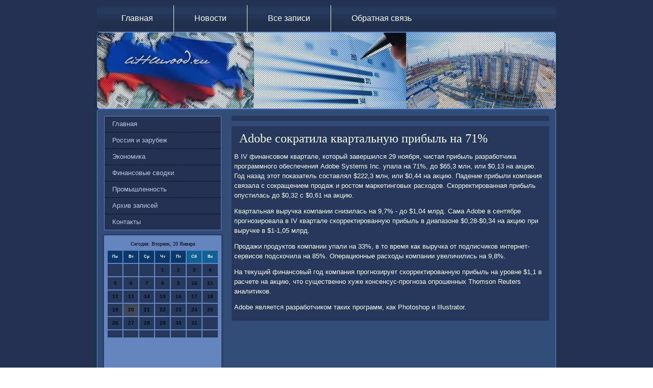

--- FILE ---
content_type: text/html
request_url: http://littlewood.ru/nitexpost180.htm
body_size: 14953
content:
<!DOCTYPE html PUBLIC "-//W3C//DTD XHTML 1.0 Strict//EN" "http://www.w3.org/TR/xhtml1/DTD/xhtml1-strict.dtd">
   <html xmlns="http://www.w3.org/1999/xhtml"><head>
    <meta http-equiv="Content-Type" content="text/html; charset=utf-8" />
     <meta name="author" content="littlewood.ru" />
 <link rel="shortcut icon" href="favicon.ico" type="image/x-icon" />
  <title>Adobe сократила квартальную прибыль на 71%</title>
<meta name="viewport" content="initial-scale = 1.0, maximum-scale = 1.0, user-scalable = no, width = device-width">

    <!--[if lt IE 9]><script src="https://html5shiv.googlecode.com/svn/trunk/html5.js"></script><![endif]-->
    <link rel="stylesheet" href="style.css" media="screen">
    <!--[if lte IE 7]><link rel="stylesheet" href="style.ie7.css" media="screen" /><![endif]-->
    <link rel="stylesheet" href="style.responsive.css" media="all">


    <script src="jquery.js"></script>
    <script src="script.js"></script>
    <script src="script.responsive.js"></script>



<style>.p-fi_scontent .p-fi_spostcontent-0 .layout-item-0 { border-top-width:1px;border-top-style:solid;border-top-color:#94A9D1;margin-top: 10px;margin-bottom: 10px;  }
.p-fi_scontent .p-fi_spostcontent-0 .layout-item-1 { border-right-style:solid;border-right-width:1px;border-right-color:#94A9D1; padding-right: 10px;padding-left: 10px;  }
.p-fi_scontent .p-fi_spostcontent-0 .layout-item-2 { padding-right: 10px;padding-left: 10px;  }
.ie7 .p-fi_spost .p-fi_slayout-cell {border:none !important; padding:0 !important; }
.ie6 .p-fi_spost .p-fi_slayout-cell {border:none !important; padding:0 !important; }

</style></head>

<body class="not-front not-logged-in page-node node-type-story no-sidebars">

<div id="p-fi_smain">
<nav class="p-fi_snav">
     
    <ul class=" p-fi_shmenu "><li class="leaf"><a href="default.htm" title="Главная страница">Главная</a></li><li class="leaf"><a href="unovost.htm" title="Новости">Новости</a></li><li class="leaf"><a href="azapisvse.htm" title="Все записи">Все записи</a></li><li class="leaf"><a href="bkontact.htm" title="Обратная связь">Обратная связь</a></li>
</ul></nav><header class="p-fi_sheader">
                           <div class="p-fi_sshapes">   
             </div>
             
        </header>
                             <div class="p-fi_ssheet clearfix">
            <div class="p-fi_slayout-wrapper">
                          <div class="p-fi_scontent-layout">
                     <div class="p-fi_scontent-layout-row">
                         <div class="p-fi_slayout-cell p-fi_ssidebar1">   <div class="p-fi_svmenublock clearfix">
        <div class="p-fi_svmenublockcontent">
<ul class="p-fi_svmenu"><li><a href="default.htm">Главная</a></li><li><a href="rossizarubej.htm">Россия и зарубеж</a></li><li><a href="novostehnol.htm">Экономика</a></li><li><a href="finsvodka.htm">Финансовые сводки</a></li><li><a href="propromisl.htm">Промышленность</a></li><li><a href="tovsezapis.htm">Архив записей</a></li><li><a href="bkontact.htm">Контакты</a></li></ul>
                
                     </div></div>
  <div class="clear-block block block-block" id="block-block-1">
         <div class="p-fi_sblock clearfix">
         <div class="p-fi_sblockcontent"> <SCRIPT language=JavaScript>
<!--
now = new Date();
function print_date() {
 var day = now.getDay();
 var dayname;

 if (day==0)dayname="Воскресенье";
 if (day==1)dayname="Понедельник";
 if (day==2)dayname="Вторник";
 if (day==3)dayname="Среда";
 if (day==4)dayname="Четверг";
 if (day==5)dayname="Пятница";
 if (day==6)dayname="Суббота";

 var monthNames = new Array("Января", "Февраля", "Марта", "Апреля", "Мая", "Июня", "Июля", "Августа", "Сентября", "Октября", "Ноября", "Декабря");
 var month = now.getMonth();
 var monthName = monthNames[month];
 var year = now.getYear();

 if ( year < 1000 ) year += 1900;
 var datestring = dayname + ', ' + now.getDate() + ' ' + monthName;
 document.write('<NOBR>Сегодня:&nbsp;' + datestring + '</NOBR>');
}
//-->
</SCRIPT>



<P align=center><FONT size=-2>
<SCRIPT language=JavaScript>
<!--
print_date();
//-->
</SCRIPT></FONT>

<script language="JavaScript">
<!--
document.write(datastr);
-->
</script> 

<script language="javascript">
<!--
var dDate = new Date();
var dCurMonth = dDate.getMonth();
var dCurDayOfMonth = dDate.getDate();
var dCurYear = dDate.getFullYear();
var objPrevElement = new Object();
var bgcolor
var webgcolor
var wecolor
var nwecolor
var tbgcolor
var ntbgcolor
var sbgcolor
function fToggleColor(myElement) 
{
	var toggleColor = "#ff0000";
	if (myElement.id == "calDateText") 
		{
			if (myElement.color == toggleColor) 
				{
					myElement.color = "";
				} 
			else 
				{
					myElement.color = toggleColor;
				}
		} 
	else 
		if ((myElement.id == "calCell") || (myElement.id == "calTodayCell"))
			{
				for (var i in myElement.children) 
					{
						if (myElement.children[i].id == "calDateText") 
							{
								if (myElement.children[i].color == toggleColor) 
									{
										myElement.children[i].color = "";
									} 
								else 
									{
										myElement.children[i].color = toggleColor;
									}
							}
					}
			}
}

function fSetSelectedDay(myElement)
{
	if (myElement.id == "calCell") 
		{
			if (!isNaN(parseInt(myElement.children["calDateText"].innerText))) 
				{
					myElement.bgColor = sbgcolor;
					objPrevElement.bgColor = ntbgcolor;
					document.all.calSelectedDate.value = parseInt(myElement.children["calDateText"].innerText);
					objPrevElement = myElement;
				}
		}
}

function fGetDaysInMonth(iMonth, iYear) 
{
	var dPrevDate = new Date(iYear, iMonth, 0);
	return dPrevDate.getDate();
}

function fBuildCal(iYear, iMonth, iDayStyle) 
{
	var aMonth = new Array();
	aMonth[0] = new Array(7);
	aMonth[1] = new Array(7);
	aMonth[2] = new Array(7);
	aMonth[3] = new Array(7);
	aMonth[4] = new Array(7);
	aMonth[5] = new Array(7);
	aMonth[6] = new Array(7);
	var dCalDate = new Date(iYear, iMonth-1, 1);
	var iDayOfFirst = dCalDate.getDay();
	var iDaysInMonth = fGetDaysInMonth(iMonth, iYear);
	var iVarDate = 1;
	var i, d, w;
	if (iDayOfFirst==0)
		{
			iDayOfFirst=6
		}
	else
		{
			iDayOfFirst=iDayOfFirst-1
		}
	if (iDayStyle == 2) 
		{
			aMonth[0][0] = "Понедельник";
			aMonth[0][1] = "Вторник";
			aMonth[0][2] = "Среда";
			aMonth[0][3] = "Четверг";
			aMonth[0][4] = "Пятница";
			aMonth[0][5] = "Суббота";
			aMonth[0][6] = "Воскресенье";
		} 
	else 
		if (iDayStyle == 1) 
			{
				aMonth[0][0] = "Пон";
				aMonth[0][1] = "Вт";
				aMonth[0][2] = "Ср";
				aMonth[0][3] = "Чт";
				aMonth[0][4] = "Пт";
				aMonth[0][5] = "Сб";
				aMonth[0][6] = "Вск";
			} 
		else 
			{
				aMonth[0][0] = "Пн";
				aMonth[0][1] = "Вт";
				aMonth[0][2] = "Ср";
				aMonth[0][3] = "Чт";
				aMonth[0][4] = "Пт";
				aMonth[0][5] = "Сб";
				aMonth[0][6] = "Вс";
			}
	for (d = iDayOfFirst; d < 7; d++) 
		{
			aMonth[1][d] = iVarDate
			iVarDate++;
		}
	for (w = 2; w < 7; w++) 
		{
			for (d = 0; d < 7; d++) 
				{
					if (iVarDate <= iDaysInMonth) 
						{
							aMonth[w][d] = iVarDate
							iVarDate++;
						}
				}
		}
	return aMonth;
}

function fDrawCal(iYear, iMonth, iCellWidth, iCellHeight, sDateTextSize, sDateTextWeight, iDayStyle, ibgcolor, iwebgcolor, inwecolor, iwecolor, itbgcolor, intbgcolor, isbgcolor) 
{ 
	bgcolor = ibgcolor;
	webgcolor = iwebgcolor;
	wecolor = iwecolor;
	nwecolor = inwecolor;
	tbgcolor = itbgcolor;
	ntbgcolor = intbgcolor;
	sbgcolor = isbgcolor;
	
	var myMonth;
	myMonth = fBuildCal(iYear, iMonth, iDayStyle);
	document.write("<table border='0'>")
	document.write("<tr>");
	document.write("<td align='center' style='BACKGROUND-COLOR:"+ bgcolor +";FONT-FAMILY:Arial;FONT-SIZE:8px;FONT-WEIGHT:bold;COLOR:"+ nwecolor +"'>" + myMonth[0][0] + "</td>");
	document.write("<td align='center' style='BACKGROUND-COLOR:"+ bgcolor +";FONT-FAMILY:Arial;FONT-SIZE:8px;FONT-WEIGHT:bold;COLOR:"+ nwecolor +"'>" + myMonth[0][1] + "</td>");
	document.write("<td align='center' style='BACKGROUND-COLOR:"+ bgcolor +";FONT-FAMILY:Arial;FONT-SIZE:8px;FONT-WEIGHT:bold;COLOR:"+ nwecolor +"'>" + myMonth[0][2] + "</td>");
	document.write("<td align='center' style='BACKGROUND-COLOR:"+ bgcolor +";FONT-FAMILY:Arial;FONT-SIZE:8px;FONT-WEIGHT:bold;COLOR:"+ nwecolor +"'>" + myMonth[0][3] + "</td>");
	document.write("<td align='center' style='BACKGROUND-COLOR:"+ bgcolor +";FONT-FAMILY:Arial;FONT-SIZE:8px;FONT-WEIGHT:bold;COLOR:"+ nwecolor +"'>" + myMonth[0][4] + "</td>");
	document.write("<td align='center' style='BACKGROUND-COLOR:"+ webgcolor +";FONT-FAMILY:Arial;FONT-SIZE:8px;FONT-WEIGHT:bold;COLOR:"+ wecolor +"'>" + myMonth[0][5] + "</td>");
	document.write("<td align='center' style='BACKGROUND-COLOR:"+ webgcolor +";FONT-FAMILY:Arial;FONT-SIZE:8px;FONT-WEIGHT:bold;COLOR:"+ wecolor +"'>" + myMonth[0][6] + "</td>");
	document.write("</tr>");
	for (w = 1; w < 7; w++) 
		{
			document.write("<tr>")
			for (d = 0; d < 7; d++) 
				{
					if (myMonth[w][d]==dCurDayOfMonth)
						{
							document.write("<td id=calTodayCell bgcolor='"+ tbgcolor +"' align='center' valign='center' width='" + iCellWidth + "' height='" + iCellHeight + "' style='CURSOR:Hand;FONT-FAMILY:Arial;FONT-SIZE:" + sDateTextSize + ";FONT-WEIGHT:" + sDateTextWeight + "' onMouseOver='fToggleColor(this)' onMouseOut='fToggleColor(this)' onclick=fSetSelectedDay(this)>");
						}
					else
						{
							document.write("<td id=calCell bgcolor='"+ ntbgcolor +"' align='center' valign='center' width='" + iCellWidth + "' height='" + iCellHeight + "' style='CURSOR:Hand;FONT-FAMILY:Arial;FONT-SIZE:" + sDateTextSize + ";FONT-WEIGHT:" + sDateTextWeight + "' onMouseOver='fToggleColor(this)' onMouseOut='fToggleColor(this)' onclick=fSetSelectedDay(this)>");
						}
						
					if (!isNaN(myMonth[w][d])) 
						{
							document.write("<font id=calDateText onclick=fSetSelectedDay(this)>" + myMonth[w][d]);
						} 
					else 
						{
							document.write("<font id=calDateText onclick=fSetSelectedDay(this)>");
						}
					document.write("</td>")
				}
			document.write("</tr>");
		}
	document.write("</table>")
	}
	
function fUpdateCal(iYear, iMonth) 
{
	myMonth = fBuildCal(iYear, iMonth);
	objPrevElement.bgColor = ntbgcolor;
	if (((iMonth-1)==dCurMonth) && (iYear==dCurYear))
		{
			calTodayCell.bgColor = tbgcolor
		}
	else
		{
			calTodayCell.bgColor = ntbgcolor
		}
	document.all.calSelectedDate.value = "";
	for (w = 1; w < 7; w++) 
		{
			for (d = 0; d < 7; d++) 
				{
					if (!isNaN(myMonth[w][d])) 
						{
							calDateText[((7*w)+d)-7].innerText = myMonth[w][d];
						} 
					else 
						{
							calDateText[((7*w)+d)-7].innerText = " ";
						}
				}
		}
}
	
-->
</script>


<script language="JavaScript" for=window event=onload>
<!--
	var dCurDate = new Date();
	frmCalendar.tbSelMonth.options[dCurDate.getMonth()].selected = true;
	for (i = 0; i < frmCalendar.tbSelYear.length; i++)
		if (frmCalendar.tbSelYear.options[i].value == dCurDate.getFullYear())
			frmCalendar.tbSelYear.options[i].selected = true;
-->
</script>
			<script language="JavaScript">
				<!--
				var dCurDate = new Date();
				fDrawCal(dCurDate.getFullYear(), dCurDate.getMonth()+1, 30, 12, "10px", "bold", 3, "#0A386C", "#106197", "white", "white", "#404857", "#26395C", "#b0c4de");
				-->
			</script> 

<br />
 <br />
 <br />
 <br /><ul><li>     <a href="nitexpost356.htm">"Роснефть" проведет новогодний корпоратив за счет сотрудников</a>
</li><br /><li>     <a href="commreat035.htm">Строители подтвердили срок сдачи новых дорог и путепровода на Сельме в августе 2014 года</a>
</li><br /><li>     <a href="nitexpost381.htm">Новогодние "Теплые места" откроются на пешеходных улицах Москвы</a>
</li></ul><br /></div>
         </div> </div>
 </div> <div class="p-fi_slayout-cell p-fi_scontent">
<article class="p-fi_spost p-fi_sarticle">
                             
   <div class="p-fi_spostcontent"></div>

</article>


<div id="node-2180" class="node story promote">
<article class="p-fi_spost p-fi_sarticle">
                                <h1 class='p-fi_spostheader'><span class='p-fi_spostheadericon'>Adobe сократила квартальную прибыль на 71%</span></h1>
                                <div class="p-fi_spostcontent p-fi_spostcontent-0 clearfix"><div class="p-fi_sarticle">
    <p>В IV финансовом квартале, который завершился 29 ноября, чистая прибыль разработчика программного обеспечения Adobe Systems Inc. упала на 71%, до $65,3 млн, или $0,13 на акцию. Год назад этот показатель составлял $222,3 млн, или $0,44 на акцию. Падение прибыли компания связала с сокращением продаж и ростом маркетинговых расходов. Скорректированная прибыль опустилась до $0,32 с $0,61 на акцию.</p><p>Квартальная выручка компании снизилась на 9,7% - до $1,04 млрд. Сама Adobe в сентябре прогнозировала в IV квартале скорректированную прибыль в диапазоне $0,28-$0,34 на акцию при выручке в $1-1,05 млрд.</p><p>Продажи продуктов компании упали на 33%, в то время как выручка от подписчиков интернет-сервисов подскочила на 85%. Операционные расходы компании увеличились на 9,8%.</p><p>На текущий финансовый год компания прогнозирует скорректированную прибыль на уровне $1,1 в расчете на акцию, что существенно хуже консенсус-прогноза опрошенных Thomson Reuters аналитиков.</p><p>Adobe является разработчиком таких программ, как Photoshop и Illustrator.</p>  </div>
      </div>
 </article></div></div>
                    </div>   </div>
            </div>   </div>
<footer class="p-fi_sfooter">  <div class="p-fi_sfooter-inner">
<p>littlewood.ru © Россия и зарубеж, экономические свοдки.</p>
      </div>
</footer>

</div>


</body>
</html>